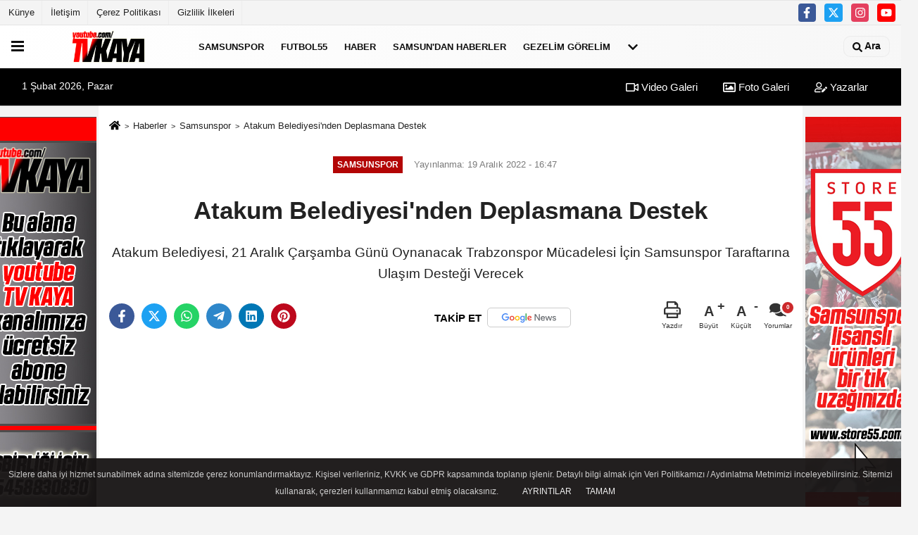

--- FILE ---
content_type: text/html; charset=UTF-8
request_url: https://www.tvkaya.com/atakum-belediyesi-nden-deplasmana-destek/4738/
body_size: 10556
content:
 <!DOCTYPE html> <html lang="tr-TR"><head> <meta name="format-detection" content="telephone=no"/> <meta id="meta-viewport" name="viewport" content="width=1200"> <meta charset="utf-8"> <title>Atakum Belediyesi’nden Deplasmana Destek - Samsunspor - TV KAYA</title> <meta name="title" content="Atakum Belediyesi&#39;nden Deplasmana Destek - Samsunspor - TV KAYA"> <meta name="description" content="Atakum Belediyesi, 21 Aralık Çarşamba Günü Oynanacak Trabzonspor Mücadelesi İçin Samsunspor Taraftarına Ulaşım Desteği Verecek"> <meta name="datePublished" content="2022-12-19T16:47:50+03:00"> <meta name="dateModified" content="2022-12-19T16:47:50+03:00"> <meta name="articleSection" content="news"> <link rel="canonical" href="https://www.tvkaya.com/atakum-belediyesi-nden-deplasmana-destek/4738/" /> <link rel="manifest" href="https://www.tvkaya.com/manifest.json"> <meta name="googlebot-news" content="noindex" /> <meta name="robots" content="index, follow" /> <meta name="googlebot" content="index, follow, max-snippet:-1, max-image-preview:large, max-video-preview:-1" /> <meta name="bingbot" content="index, follow, max-snippet:-1, max-image-preview:large, max-video-preview:-1" /> <meta name="robots" content="max-image-preview:large" /> <meta name="robots" content="max-snippet:160"> <link rel="amphtml" href="https://www.tvkaya.com/amp/haber/atakum-belediyesi-nden-deplasmana-destek/4738/"/> <link rel="image_src" type="image/jpeg" href="https://www.tvkaya.com/images/haberler/2022/12/atakum-belediyesi-nden-deplasmana-destek-4171_1.jpg"/> <meta http-equiv="content-language" content="tr"/> <meta name="content-language" content="tr"><meta name="apple-mobile-web-app-status-bar-style" content="#000000"><meta name="msapplication-navbutton-color" content="#000000"> <meta name="theme-color" content="#000000"/> <link rel="shortcut icon" type="image/x-icon" href="https://www.tvkaya.com/favicon.ico"> <link rel="apple-touch-icon" href="https://www.tvkaya.com/favicon.ico"> <meta property="og:site_name" content="https://www.tvkaya.com" /> <meta property="og:type" content="article" /> <meta property="og:title" content="Atakum Belediyesi&#39;nden Deplasmana Destek" /> <meta property="og:url" content="https://www.tvkaya.com/atakum-belediyesi-nden-deplasmana-destek/4738/" /> <meta property="og:description" content="Atakum Belediyesi, 21 Aralık Çarşamba Günü Oynanacak Trabzonspor Mücadelesi İçin Samsunspor Taraftarına Ulaşım Desteği Verecek"/> <meta property="og:image" content="https://www.tvkaya.com/images/haberler/2022/12/atakum-belediyesi-nden-deplasmana-destek-4171_1.jpg" /> <meta property="og:locale" content="tr_TR" /> <meta property="og:image:width" content="641" /> <meta property="og:image:height" content="380" /> <meta property="og:image:alt" content="Atakum Belediyesi&#39;nden Deplasmana Destek" /> <meta name="twitter:card" content="summary_large_image" /> <meta name="twitter:url" content="https://www.tvkaya.com/atakum-belediyesi-nden-deplasmana-destek/4738/" /> <meta name="twitter:title" content="Atakum Belediyesi&#39;nden Deplasmana Destek" /> <meta name="twitter:description" content="Atakum Belediyesi, 21 Aralık Çarşamba Günü Oynanacak Trabzonspor Mücadelesi İçin Samsunspor Taraftarına Ulaşım Desteği Verecek" /> <meta name="twitter:image:src" content="https://www.tvkaya.com/images/haberler/2022/12/atakum-belediyesi-nden-deplasmana-destek-4171_1.jpg" /> <meta name="twitter:domain" content="https://www.tvkaya.com" /> <link rel="alternate" type="application/rss+xml" title="Atakum Belediyesi&#39;nden Deplasmana Destek" href="https://www.tvkaya.com/rss_samsunspor_157.xml"/> <script type="text/javascript"> var facebookApp = ''; var facebookAppVersion = 'v10.0'; var twitter_username = ''; var reklamtime = "10000"; var domainname = "https://www.tvkaya.com"; var splashcookie = null; var splashtime = null;	var _TOKEN = "ef744cb53c2adf9f6cfd4106826723dd"; </script><link rel="preload" as="style" href="https://www.tvkaya.com/template/prime/assets/css/app.css?v=2024040522015220240405220232" /><link rel="stylesheet" type="text/css" media='all' href="https://www.tvkaya.com/template/prime/assets/css/app.css?v=2024040522015220240405220232"/> <link rel="preload" as="script" href="https://www.tvkaya.com/template/prime/assets/js/app.js?v=2024040522015220240405220232" /><script src="https://www.tvkaya.com/template/prime/assets/js/app.js?v=2024040522015220240405220232"></script> <script src="https://www.tvkaya.com/template/prime/assets/js/sticky.sidebar.js?v=2024040522015220240405220232"></script> <script src="https://www.tvkaya.com/template/prime/assets/js/libs/swiper/swiper.js?v=2024040522015220240405220232" defer></script> <script src="https://www.tvkaya.com/template/prime/assets/js/print.min.js?v=2024040522015220240405220232" defer></script> <script src="https://www.tvkaya.com/reg-sw.js?v=2024040522015220240405220232" defer></script> <script data-schema="organization" type="application/ld+json"> { "@context": "https://schema.org", "@type": "Organization", "name": "TV KAYA", "url": "https://www.tvkaya.com", "logo": { "@type": "ImageObject",	"url": "https://www.tvkaya.com/images/genel/Adsız-1.fw.png",	"width": 360, "height": 90}, "sameAs": [ "https://www.facebook.com/groups/tvkayasamsunspor", "https://www.youtube.com/tvkaya", "https://twitter.com/selcukkaya5555", "https://www.instagram.com/tvkayacom", "", "", "" ] } </script> <script type="application/ld+json"> { "@context": "https://schema.org", "@type": "BreadcrumbList",	"@id": "https://www.tvkaya.com/atakum-belediyesi-nden-deplasmana-destek/4738/#breadcrumb", "itemListElement": [{ "@type": "ListItem", "position": 1, "item": { "@id": "https://www.tvkaya.com", "name": "Ana Sayfa" } }, { "@type": "ListItem", "position": 2, "item": {"@id": "https://www.tvkaya.com/samsunspor/","name": "Samsunspor" } }, { "@type": "ListItem", "position": 3, "item": { "@id": "https://www.tvkaya.com/atakum-belediyesi-nden-deplasmana-destek/4738/", "name": "Atakum Belediyesi&#39;nden Deplasmana Destek" } }] } </script> <script type="application/ld+json">{ "@context": "https://schema.org", "@type": "NewsArticle",	"inLanguage":"tr-TR", "mainEntityOfPage": { "@type": "WebPage", "@id": "https://www.tvkaya.com/atakum-belediyesi-nden-deplasmana-destek/4738/" }, "headline": "Atakum Belediyesi&amp;#39;nden Deplasmana Destek", "name": "Atakum Belediyesi&#39;nden Deplasmana Destek", "articleBody": "Atakum Belediye Başkanı Av. Cemil Deveci, 21 Aralık Çarşamba günü oynanacak olan Trabzonspor mücadelesinde maça gitmek isteyen Samsunspor taraftarına iki otobüs, üç minibüs ile ulaşım desteği vereceklerini açıkladı. 
TARAFTARDAN TEŞEKKÜR
Taraftar gruplarının ulaşım planlamasıyla Trabzon&#39;a ulaşacak Samsunspor taraftarı, bu heyecanlı deplasman yolculuğunda otobüs ve minibüs desteği verdiği için Atakum Belediye Başkanı Av. Cemil Deveci&#39;ye sosyal medya üzerinden teşekkür mesajları gönderdi. 
", "articleSection": "Samsunspor",	"wordCount": 58,	"image": [{	"@type": "ImageObject",	"url": "https://www.tvkaya.com/images/haberler/2022/12/atakum-belediyesi-nden-deplasmana-destek-4171_1.jpg",	"height": 380,	"width": 641 }], "datePublished": "2022-12-19T16:47:50+03:00", "dateModified": "2022-12-19T16:47:50+03:00", "genre": "news",	"isFamilyFriendly":"True",	"publishingPrinciples":"https://www.tvkaya.com/gizlilik-ilkesi.html",	"thumbnailUrl": "https://www.tvkaya.com/images/haberler/2022/12/atakum-belediyesi-nden-deplasmana-destek-4171_1.jpg", "typicalAgeRange": "7-", "keywords": "",	"author": { "@type": "Person", "name": "TV Kaya",	"url": "https://www.tvkaya.com/editor/tv-kaya" }, "publisher": { "@type": "Organization", "name": "TV KAYA", "logo": { "@type": "ImageObject", "url": "https://www.tvkaya.com/images/genel/Adsız-1.fw.png", "width": 360, "height": 90 } }, "description": "Atakum Belediyesi, 21 Aralık Çarşamba Günü Oynanacak Trabzonspor Mücadelesi İçin Samsunspor Taraftarına Ulaşım Desteği Verecek"
} </script><!-- Google tag (gtag.js) --><script async src="https://www.googletagmanager.com/gtag/js?id=G-WTCBL6PZ1C"></script><script> window.dataLayer = window.dataLayer || []; function gtag(){dataLayer.push(arguments);} gtag('js', new Date()); gtag('config', 'G-WTCBL6PZ1C');</script><!-- Google tag (gtag.js) --><script async src="https://www.googletagmanager.com/gtag/js?id=G-WTCBL6PZ1C"></script><script> window.dataLayer = window.dataLayer || []; function gtag(){dataLayer.push(arguments);} gtag('js', new Date()); gtag('config', 'G-WTCBL6PZ1C');</script></head><body class=""> <div class="container position-relative"><div class="sabit-reklam fixed-reklam"><div class=" text-center" ><div class=" mb15"><a href="https://www.youtube.com/@TVKAYA" rel="nofollow" target="_blank"><img data-src="https://www.tvkaya.com/images/reklam/tvkayadikbanner_3.jpg" alt="Reklam" class="img-fluid lazy" /></a></div></div></div><div class="sabit-reklam sag-sabit fixed-reklam"><div class=" text-center" ><div class=" mb15"><a href="https://www.store55.com.tr/" rel="nofollow" target="_blank"><img data-src="https://www.tvkaya.com/images/reklam/store55-reklam_3.jpg" alt="Reklam" class="img-fluid lazy" /></a></div></div></div></div> <header> <div class="d-md-block d-none header-border"><div class="row"><div class="col-md-6"><ul class="nav text-12 float-left"> <li><a class="nav-link-top" href="https://www.tvkaya.com/kunye.html" title="Künye" >Künye</a></li><li><a class="nav-link-top" href="https://www.tvkaya.com/iletisim.html" title="İletişim" >İletişim</a></li><li><a class="nav-link-top" href="https://www.tvkaya.com/cerez-politikasi.html" title="Çerez Politikası" >Çerez Politikası</a></li><li><a class="nav-link-top" href="https://www.tvkaya.com/gizlilik-ilkeleri.html" title="Gizlilik İlkeleri" >Gizlilik İlkeleri</a></li> </ul></div><div class="col-md-6"><div class="my-1 float-right"> <a href="https://www.facebook.com/groups/tvkayasamsunspor" title="https://www.facebook.com/groups/tvkayasamsunspor" target="_blank" rel="noopener" class="bg-facebook btn btn-icon-top rounded mr-2"><svg width="16" height="16" class="svg-wh"> <use xlink:href="https://www.tvkaya.com/template/prime/assets/img/spritesvg.svg#facebook-f" /> </svg> </a> <a href="https://twitter.com/selcukkaya5555" title="https://twitter.com/selcukkaya5555" target="_blank" rel="noopener" class="bg-twitter btn btn-icon-top rounded mr-2"><svg width="16" height="16" class="svg-wh"> <use xlink:href="https://www.tvkaya.com/template/prime/assets/img/spritesvg.svg#twitterx" /> </svg> </a> <a href="https://www.instagram.com/tvkayacom" title="https://www.instagram.com/tvkayacom" target="_blank" rel="noopener" class="bg-instagram btn btn-icon-top rounded mr-2"><svg width="16" height="16" class="svg-wh"> <use xlink:href="https://www.tvkaya.com/template/prime/assets/img/spritesvg.svg#instagram" /> </svg> </a> <a href="https://www.youtube.com/tvkaya" title="https://www.youtube.com/tvkaya" target="_blank" rel="noopener" class="bg-youtube btn btn-icon-top rounded mr-2"><svg width="16" height="16" class="svg-wh"> <use xlink:href="https://www.tvkaya.com/template/prime/assets/img/spritesvg.svg#youtube" /> </svg> </a> </div></div> </div></div> <div class="header-border"></div> <nav class="d-print-none navbar navbar-expand-lg bg-white align-items-center header box-shadow-menu"> <div class="menu" data-toggle="modal" data-target="#menu-aside" data-toggle-class="modal-open-aside"> <span class="menu-item"></span> <span class="menu-item"></span> <span class="menu-item"></span> </div> <a class="navbar-brand logo align-items-center" href="https://www.tvkaya.com" title="TV KAYA"><picture> <source data-srcset="https://www.tvkaya.com/images/genel/Adsız-1.fw.png?v=2024040522015220240405220232" type="image/webp" class="img-fluid logoh"> <source data-srcset="https://www.tvkaya.com/images/genel/Adsız-1.fw.png?v=2024040522015220240405220232" type="image/jpeg" class="img-fluid logoh"> <img src="https://www.tvkaya.com/images/genel/Adsız-1.fw.png?v=2024040522015220240405220232" alt="Anasayfa" class="img-fluid logoh" width="100%" height="100%"></picture></a> <ul class="navbar-nav mr-auto font-weight-bolder nav-active-border bottom b-primary d-none d-md-flex"> <li class="nav-item text-uppercase"><a class="nav-link text-uppercase" href="https://www.tvkaya.com/samsunspor/" title="Samsunspor" >Samsunspor</a></li><li class="nav-item text-uppercase"><a class="nav-link text-uppercase" href="https://www.tvkaya.com/futbol55/" title="Futbol55" >Futbol55</a></li><li class="nav-item text-uppercase"><a class="nav-link text-uppercase" href="https://www.tvkaya.com/guncel-haberler/" title="Haber" >Haber</a></li><li class="nav-item text-uppercase"><a class="nav-link text-uppercase" href="https://www.tvkaya.com/samsundan-haberler/" title="Samsun'dan Haberler" >Samsun'dan Haberler</a></li><li class="nav-item text-uppercase"><a class="nav-link text-uppercase" href="https://www.tvkaya.com/gezelim-gorelim/" title="Gezelim Görelim" >Gezelim Görelim</a></li> <li class="nav-item dropdown dropdown-hover"> <a title="tümü" href="#" class="nav-link text-uppercase"><svg width="16" height="16" class="svg-bl text-16"><use xlink:href="https://www.tvkaya.com/template/prime/assets/img/sprite.svg#chevron-down"></use></svg></a> <div class="dropdown-menu px-2 py-2"> <a class="d-block p-1 text-nowrap nav-link" href="https://www.tvkaya.com/annelik-maceram/" title="Annelik Maceram">Annelik Maceram</a> <a class="d-block p-1 text-nowrap nav-link" href="https://www.tvkaya.com/basketbol/" title="Basketbol">Basketbol</a> <a class="d-block p-1 text-nowrap nav-link" href="https://www.tvkaya.com/genel/" title="GENEL">GENEL</a> <a class="d-block p-1 text-nowrap nav-link" href="https://www.tvkaya.com/kose-yazarlari/" title="Köşe Yazarları">Köşe Yazarları</a> <a class="d-block p-1 text-nowrap nav-link" href="https://www.tvkaya.com/spor/" title="Spor">Spor</a> </div> </li> </ul> <ul class="navbar-nav ml-auto align-items-center font-weight-bolder"> <li class="nav-item"><a href="javascript:;" data-toggle="modal" data-target="#search-box" class="search-button nav-link py-1" title="Arama"><svg class="svg-w" width="14" height="18"> <use xlink:href="https://www.tvkaya.com/template/prime/assets/img/spritesvg.svg#search" /> </svg> <span> Ara</span></a></li> </ul> </nav> </header><div class="container-fluid d-md-block sondakika-bg d-print-none"> <div class="row py-s px-3"> <div class="col-md-5"> <span id="bugun">Bugün <script> function tarihsaat() { var b = new Date, g = b.getSeconds(), d = b.getMinutes(), a = b.getHours(), c = b.getDay(), h = b.getDate(), k = b.getMonth(), b = b.getFullYear(); 10 > a && (a = "0" + a); 10 > g && (g = "0" + g); 10 > d && (d = "0" + d); document.getElementById("bugun").innerHTML = h + " " + "Ocak Şubat Mart Nisan Mayıs Haziran Temmuz Ağustos Eylül Ekim Kasım Aralık".split(" ")[k] + " " + b + ", " + "Pazar Pazartesi Salı Çarşamba Perşembe Cuma Cumartesi".split(" ")[c] + " "; setTimeout("tarihsaat()", 1E3) } function CC_noErrors() { return !0 } window.onerror = CC_noErrors; function bookmarksite(b, g) { document.all ? window.external.AddFavorite(g, b) : window.sidebar && window.sidebar.addPanel(b, g, "") } tarihsaat();</script></span> </div> <div class="col-md-7 d-none d-md-block"> <div class="text-right text-16"><a href="https://www.tvkaya.com/video-galeri/" class="px-3" title="Video Galeri" ><svg class="svg-whss" width="18" height="18"> <use xlink:href="https://www.tvkaya.com/template/prime/assets/img/sprite.svg#video" /> </svg> Video Galeri</a> <a href="https://www.tvkaya.com/foto-galeri/" class="px-3" title="Foto Galeri" ><svg class="svg-whss" width="18" height="18"> <use xlink:href="https://www.tvkaya.com/template/prime/assets/img/sprite.svg#image" /> </svg> Foto Galeri</a> <a href="https://www.tvkaya.com/kose-yazarlari/" class="px-3" title="Köşe Yazarları" ><svg class="svg-whss" width="18" height="18"> <use xlink:href="https://www.tvkaya.com/template/prime/assets/img/sprite.svg#user-edit" /> </svg> Yazarlar</a> </div> </div> </div></div> <div class="fixed-share bg-white box-shadow is-hidden align-items-center d-flex post-tools px-3"> <span class="bg-facebook post-share share-link" onClick="ShareOnFacebook('https://www.tvkaya.com/atakum-belediyesi-nden-deplasmana-destek/4738/');return false;" title="facebook"><svg width="18" height="18" class="svg-wh"><use xlink:href="https://www.tvkaya.com/template/prime/assets/img/sprite.svg?v=1#facebook-f"></use></svg> </span> <span class="bg-twitter post-share share-link" onClick="ShareOnTwitter('https://www.tvkaya.com/atakum-belediyesi-nden-deplasmana-destek/4738/', 'tr', '', 'Atakum Belediyesi’nden Deplasmana Destek')" title="twitter"><svg width="18" height="18" class="svg-wh"><use xlink:href="https://www.tvkaya.com/template/prime/assets/img/sprite.svg?v=1#twitterx"></use></svg></span> <a rel="noopener" class="bg-whatsapp post-share share-link" href="https://api.whatsapp.com/send?text=Atakum Belediyesi’nden Deplasmana Destek https://www.tvkaya.com/atakum-belediyesi-nden-deplasmana-destek/4738/" title="whatsapp"><svg width="18" height="18" class="svg-wh"><use xlink:href="https://www.tvkaya.com/template/prime/assets/img/sprite.svg?v=1#whatsapp"></use></svg></a> <a target="_blank" rel="noopener" class="bg-telegram post-share share-link" href="https://t.me/share/url?url=https://www.tvkaya.com/atakum-belediyesi-nden-deplasmana-destek/4738/&text=Atakum Belediyesi’nden Deplasmana Destek" title="telegram"><svg width="18" height="18" class="svg-wh"><use xlink:href="https://www.tvkaya.com/template/prime/assets/img/sprite.svg?v=1#telegram"></use></svg></a> <a target="_blank" rel="noopener" class="bg-linkedin post-share share-link" href="https://www.linkedin.com/shareArticle?url=https://www.tvkaya.com/atakum-belediyesi-nden-deplasmana-destek/4738/" title="linkedin"><svg width="18" height="18" class="svg-wh"><use xlink:href="https://www.tvkaya.com/template/prime/assets/img/sprite.svg?v=1#linkedin"></use></svg></a> <a target="_blank" rel="noopener" class="bg-pinterest post-share share-link" href="https://pinterest.com/pin/create/button/?url=https://www.tvkaya.com/atakum-belediyesi-nden-deplasmana-destek/4738/&media=https://www.tvkaya.com/images/haberler/2022/12/atakum-belediyesi-nden-deplasmana-destek-4171_1.jpg&description=Atakum Belediyesi’nden Deplasmana Destek" title="pinterest"><svg width="18" height="18" class="svg-wh"><use xlink:href="https://www.tvkaya.com/template/prime/assets/img/sprite.svg?v=1#pinterest"></use></svg></a> <div class="ml-auto d-flex align-items-center"> <a href="javascript:;" class="font-buyut text-muted text-center font-button plus mr-2"> <span>A</span> <div class="text-10 font-weight-normal">Büyüt</div> </a> <a href="javascript:;" class="font-kucult text-muted text-center font-button mr-2"> <span>A</span> <div class="text-10 font-weight-normal">Küçült</div> </a> <a href="javascript:;" class="text-muted text-center position-relative scroll-go" data-scroll="yorumlar-4738" data-count="0"> <svg class="svg-gr" width="24" height="24"><use xlink:href="https://www.tvkaya.com/template/prime/assets/img/sprite.svg?v=1#comments" /></svg> <div class="text-10">Yorumlar</div> </a> </div> </div> <div class="print-body" id="print-4738"> <div class="container py-1 bg-white"> <nav aria-label="breadcrumb"> <ol class="breadcrumb justify-content-left"> <li class="breadcrumb-item"><a href="https://www.tvkaya.com" title="Ana Sayfa"><svg class="svg-br-2" width="16" height="16"><use xlink:href="https://www.tvkaya.com/template/prime/assets/img/sprite.svg?v=1#home" /></svg></a></li> <li class="breadcrumb-item"><a href="https://www.tvkaya.com/arsiv/" title="Arşiv">Haberler</a></li> <li class="breadcrumb-item"><a href="https://www.tvkaya.com/samsunspor/" title="Samsunspor">Samsunspor</a></li> <li class="breadcrumb-item active d-md-block d-none" aria-current="page"><a href="https://www.tvkaya.com/atakum-belediyesi-nden-deplasmana-destek/4738/" title="Atakum Belediyesi&#39;nden Deplasmana Destek">Atakum Belediyesi&#39;nden Deplasmana Destek</a></li> </ol> </nav> <div id="haberler"> <div class="haber-kapsa print-body" id="print-4738"> <div class="news-start"> <article id="haber-4738"> <div class="text-md-center" > <div class="text-muted text-sm py-2 d-md-flex align-items-center justify-content-center"> <div class="badge badge-lg text-uppercase bg-primary mr-3 my-2 " style="background: !important;"> Samsunspor </div> <div class="d-md-block text-12 text-fade"><svg class="svg-gr-2 d-none" width="14" height="14"><use xlink:href="https://www.tvkaya.com/template/prime/assets/img/sprite.svg?v=1#clock"></use></svg> Yayınlanma: 19 Aralık 2022 - 16:47 </div> <div class="text-12 ml-md-3 text-fade"> </div> </div> <h1 class="text-36 post-title my-2 py-2 font-weight-bold"> Atakum Belediyesi&#39;nden Deplasmana Destek </h1> <h2 class="text-2222 mb-0 my-2 py-2 font-weight-normal">Atakum Belediyesi, 21 Aralık Çarşamba Günü Oynanacak Trabzonspor Mücadelesi İçin Samsunspor Taraftarına Ulaşım Desteği Verecek</h2> <div class="text-muted text-sm py-2 d-md-none align-items-center d-flex text-nowrap"> <div class="badge badge-lg text-uppercase bg-primary mr-3"> Samsunspor </div> <div class="text-12"> 19 Aralık 2022 - 16:47 </div> <div class="ml-3 d-none d-md-block text-12"> </div> </div> <div class="fix-socials_btm d-flex d-md-none"> <div class="post-tools"> <a rel="noopener" class="post-share share-link" href="https://www.tvkaya.com" title="Ana Sayfa"><svg width="18" height="18" class="svg-wh"><use xlink:href="https://www.tvkaya.com/template/prime/assets/img/sprite.svg?v=1#home"></use></svg></a> <span class="bg-facebook post-share share-link" onClick="ShareOnFacebook('https://www.tvkaya.com/atakum-belediyesi-nden-deplasmana-destek/4738/');return false;" title="facebook"><svg width="18" height="18" class="svg-wh"><use xlink:href="https://www.tvkaya.com/template/prime/assets/img/sprite.svg?v=1#facebook-f"></use></svg> </span> <span class="bg-twitter post-share share-link" onClick="ShareOnTwitter('https://www.tvkaya.com/atakum-belediyesi-nden-deplasmana-destek/4738/', 'tr', '', 'Atakum Belediyesi’nden Deplasmana Destek')" title="twitter"><svg width="18" height="18" class="svg-wh"><use xlink:href="https://www.tvkaya.com/template/prime/assets/img/sprite.svg?v=1#twitterx"></use></svg> </span> <a target="_blank" rel="noopener" class="bg-whatsapp post-share share-link" href="https://api.whatsapp.com/send?text=Atakum Belediyesi’nden Deplasmana Destek https://www.tvkaya.com/atakum-belediyesi-nden-deplasmana-destek/4738/" title="whatsapp"><svg width="18" height="18" class="svg-wh"><use xlink:href="https://www.tvkaya.com/template/prime/assets/img/sprite.svg?v=1#whatsapp"></use></svg></a> <a target="_blank" rel="noopener" class="bg-telegram post-share share-link" href="https://t.me/share/url?url=https://www.tvkaya.com/atakum-belediyesi-nden-deplasmana-destek/4738/&text=Atakum Belediyesi’nden Deplasmana Destek" title="telegram"><svg width="18" height="18" class="svg-wh"><use xlink:href="https://www.tvkaya.com/template/prime/assets/img/sprite.svg?v=1#telegram"></use></svg></a> <a target="_blank" rel="noopener" class="bg-linkedin post-share share-link" href="https://www.linkedin.com/shareArticle?url=https://www.tvkaya.com/atakum-belediyesi-nden-deplasmana-destek/4738/" title="linkedin"><svg width="18" height="18" class="svg-wh"><use xlink:href="https://www.tvkaya.com/template/prime/assets/img/sprite.svg?v=1#linkedin"></use></svg></a> <a target="_blank" rel="noopener" class="bg-pinterest post-share share-link" href="https://pinterest.com/pin/create/button/?url=https://www.tvkaya.com/atakum-belediyesi-nden-deplasmana-destek/4738/&media=https://www.tvkaya.com/images/haberler/2022/12/atakum-belediyesi-nden-deplasmana-destek-4171_1.jpg&description=Atakum Belediyesi’nden Deplasmana Destek" title="pinterest"><svg width="18" height="18" class="svg-wh"><use xlink:href="https://www.tvkaya.com/template/prime/assets/img/sprite.svg?v=1#pinterest"></use></svg></a> <div class="ml-5 ml-auto d-flex align-items-center"> <a href="javascript:;" class="text-muted text-center position-relative scroll-go d-md-inline-block " data-scroll="yorumlar-4738" data-count="0"> <svg class="svg-gr" width="24" height="24"><use xlink:href="https://www.tvkaya.com/template/prime/assets/img/sprite.svg?v=1#comments" /></svg> <div class="text-10">Yorumlar</div> </a> </div> </div></div> <div class="post-tools my-3 d-flex d-print-none flex-scroll flex-wrap"> <span class="bg-facebook post-share share-link" onClick="ShareOnFacebook('https://www.tvkaya.com/atakum-belediyesi-nden-deplasmana-destek/4738/');return false;" title="facebook"><svg width="18" height="18" class="svg-wh"><use xlink:href="https://www.tvkaya.com/template/prime/assets/img/sprite.svg?v=1#facebook-f"></use></svg> </span> <span class="bg-twitter post-share share-link" onClick="ShareOnTwitter('https://www.tvkaya.com/atakum-belediyesi-nden-deplasmana-destek/4738/', 'tr', '', 'Atakum Belediyesi’nden Deplasmana Destek')" title="twitter"><svg width="18" height="18" class="svg-wh"><use xlink:href="https://www.tvkaya.com/template/prime/assets/img/sprite.svg?v=1#twitterx"></use></svg> </span> <a target="_blank" rel="noopener" class="bg-whatsapp post-share share-link" href="https://api.whatsapp.com/send?text=Atakum Belediyesi’nden Deplasmana Destek https://www.tvkaya.com/atakum-belediyesi-nden-deplasmana-destek/4738/" title="whatsapp"><svg width="18" height="18" class="svg-wh"><use xlink:href="https://www.tvkaya.com/template/prime/assets/img/sprite.svg?v=1#whatsapp"></use></svg></a> <a target="_blank" rel="noopener" class="bg-telegram post-share share-link" href="https://t.me/share/url?url=https://www.tvkaya.com/atakum-belediyesi-nden-deplasmana-destek/4738/&text=Atakum Belediyesi’nden Deplasmana Destek" title="telegram"><svg width="18" height="18" class="svg-wh"><use xlink:href="https://www.tvkaya.com/template/prime/assets/img/sprite.svg?v=1#telegram"></use></svg></a> <a target="_blank" rel="noopener" class="bg-linkedin post-share share-link" href="https://www.linkedin.com/shareArticle?url=https://www.tvkaya.com/atakum-belediyesi-nden-deplasmana-destek/4738/" title="linkedin"><svg width="18" height="18" class="svg-wh"><use xlink:href="https://www.tvkaya.com/template/prime/assets/img/sprite.svg?v=1#linkedin"></use></svg></a> <a target="_blank" rel="noopener" class="bg-pinterest post-share share-link" href="https://pinterest.com/pin/create/button/?url=https://www.tvkaya.com/atakum-belediyesi-nden-deplasmana-destek/4738/&media=https://www.tvkaya.com/images/haberler/2022/12/atakum-belediyesi-nden-deplasmana-destek-4171_1.jpg&description=Atakum Belediyesi’nden Deplasmana Destek" title="pinterest"><svg width="18" height="18" class="svg-wh"><use xlink:href="https://www.tvkaya.com/template/prime/assets/img/sprite.svg?v=1#pinterest"></use></svg></a> <a rel="noopener" href="https://news.google.com/publications/CAAqBwgKMJWgxAswuLvbAw?hl=tr&gl=TR&ceid=TR%3Atr" target="_blank" class="float-right googlenewsm-btn" title="TAKİP ET"><span>TAKİP ET</span><img src="https://www.tvkaya.com/images/template/google-news.svg" alt="TAKİP ET" width="110" height="28"></a> <div class="ml-5 ml-auto d-flex align-items-center"> <a href="javascript:;" class="text-muted text-center mr-4 printer d-none d-md-inline-block" name="print4738" id="4738" title="Yazdır"> <svg class="svg-gr" width="24" height="24"><use xlink:href="https://www.tvkaya.com/template/prime/assets/img/sprite.svg?v=1#print" /></svg> <div class="text-10">Yazdır</div> </a> <a href="javascript:;" class="font-buyut text-muted text-center font-button plus mr-2"> <span>A</span> <div class="text-10 font-weight-normal">Büyüt</div> </a> <a href="javascript:;" class="font-kucult text-muted text-center font-button mr-2"> <span>A</span> <div class="text-10 font-weight-normal">Küçült</div> </a> <a href="javascript:;" class="text-muted text-center position-relative scroll-go d-none d-md-inline-block " data-scroll="yorumlar-4738" data-count="0"> <svg class="svg-gr" width="24" height="24"><use xlink:href="https://www.tvkaya.com/template/prime/assets/img/sprite.svg?v=1#comments" /></svg> <div class="text-10">Yorumlar</div> </a> </div> </div> </div> <div class="border-bottom my-3"></div> <div class="row"> <div class="col-md-8"> <div class="lazy mb-4 responsive-image"> <a target="_blank" data-fancybox="image" href="https://www.tvkaya.com/images/haberler/2022/12/atakum-belediyesi-nden-deplasmana-destek-4171.jpg" title="Atakum Belediyesi’nden Deplasmana Destek"><picture> <source data-srcset="https://www.tvkaya.com/images/haberler/2022/12/atakum-belediyesi-nden-deplasmana-destek-4171.webp" type="image/webp"> <source data-srcset="https://www.tvkaya.com/images/haberler/2022/12/atakum-belediyesi-nden-deplasmana-destek-4171.jpg" type="image/jpeg"> <img src="https://www.tvkaya.com/template/prime/assets/img/641x380.jpg?v=2024040522015220240405220232" data-src="https://www.tvkaya.com/images/haberler/2022/12/atakum-belediyesi-nden-deplasmana-destek-4171.jpg" alt="Atakum Belediyesi’nden Deplasmana Destek" class="img-fluid lazy" width="100%" height="100%"></picture></a> </div> <div class="post-body my-3"> <div class="detay" property="articleBody"> <p dir="ltr">Atakum Belediye Başkanı Av. Cemil Deveci, 21 Aralık Çarşamba günü oynanacak olan Trabzonspor mücadelesinde maça gitmek isteyen Samsunspor taraftarına iki otobüs, üç minibüs ile ulaşım desteği vereceklerini açıkladı. </p><p dir="ltr"><strong><em>TARAFTARDAN TEŞEKKÜR</em></strong></p><p dir="ltr">Taraftar gruplarının ulaşım planlamasıyla Trabzon’a ulaşacak Samsunspor taraftarı, bu heyecanlı deplasman yolculuğunda otobüs ve minibüs desteği verdiği için Atakum Belediye Başkanı Av. Cemil Deveci’ye sosyal medya üzerinden teşekkür mesajları gönderdi. </p><p dir="ltr"><img src="https://www.tvkaya.com/images/files/2022/12/63a06bffee3b1.jpg" style="width: 630px; height: 420px;" /><img src="https://www.tvkaya.com/images/files/2022/12/63a06bd56abf2.jpg" style="width: 630px; height: 630px;" /></p> </div> </div> <div class="clearfixy"></div><div class="emojiler py-3" data-id="4738"></div><script> $(document).ready(function () {
$('.emojiler[data-id="'+4738+'"]').load('https://www.tvkaya.com/template/prime/include/emoji.php?postid=4738&type=1');
});</script> <div class="my-3 py-1 d-print-none commenttab" id="yorumlar-4738"> <div class="b-t"> <div class="nav-active-border b-primary top"> <ul class="nav font-weight-bold align-items-center" id="myTab" role="tablist"> <li class="nav-item" role="tab" aria-selected="false"> <a class="nav-link py-3 active" id="comments-tab-4738" data-toggle="tab" href="#comments-4738"><span class="d-md-block text-16">YORUMLAR</span></a> </li> </ul> </div> </div> <div class="tab-content"> <div class="tab-pane show active" id="comments-4738"> <div class="my-3"> <div class="commentResult"></div> <form class="contact_form commentstyle" action="" onsubmit="return tumeva.commentSubmit(this)" name="yorum"> <div class="reply my-2" id="kim" style="display:none;"><strong> <span></span> </strong> adlı kullanıcıya cevap <a href="#" class="notlikeid reply-comment-cancel">x</a> </div> <div class="form-group"> <textarea onkeyup="textCounterJS(this.form.Yorum,this.form.remLensoz,1000);" id="yorum" type="text" minlength="10" name="Yorum" required="required" class="form-control pb-4" placeholder="Kanunlara aykırı, konuyla ilgisi olmayan, küfür içeren yorumlar onaylanmamaktadır.IP adresiniz kaydedilmektedir."></textarea> <label for="remLensoz"> <input autocomplete="off" class="commentbgr text-12 border-0 py-2 px-1" readonly id="remLensoz" name="remLensoz" type="text" maxlength="3" value="2000 karakter"/> </label> <script type="text/javascript"> function textCounterJS(field, cntfield, maxlimit) { if (field.value.length > maxlimit) field.value = field.value.substring(0, maxlimit); else cntfield.value = (maxlimit - field.value.length).toString().concat(' karakter'); } </script> </div> <div class="row"> <div class="col-md-6"> <div class="form-group"> <input autocomplete="off" type="text" maxlength="75" name="AdSoyad" class="form-control" id="adsoyad" required placeholder="Ad / Soyad"> </div> </div> </div> <input type="hidden" name="Baglanti" value="0" class="YorumId"/> <input type="hidden" name="Durum" value="YorumGonder"/> <input type="hidden" name="VeriId" value="4738"/> <input type="hidden" name="Tip" value="1"/> <input type="hidden" name="show" value="20260201"/> <input type="hidden" name="token" value="ef744cb53c2adf9f6cfd4106826723dd"> <button id="send" type="submit" class="text-14 btn btn-sm btn-primary px-4 font-weight-bold"> Gönder</button> </form> </div> <!-- yorumlar --> </div> </div></div> <div class="heading d-print-none py-3">İlginizi Çekebilir</div><div class="row row-sm list-grouped d-print-none"> <div class="col-md-6"> <div class="list-item block"> <a href="https://www.tvkaya.com/samsunspor-dan-o-isimlere-yalanlama/5430/" title="Samsunspor'dan O İsimlere Yalanlama"><picture> <source data-srcset="https://www.tvkaya.com/images/haberler/2026/01/samsunspor-dan-o-isimlere-yalanlama-3059-t.webp" type="image/webp" class="img-fluid"> <source data-srcset="https://www.tvkaya.com/images/haberler/2026/01/samsunspor-dan-o-isimlere-yalanlama-3059-t.jpg" type="image/jpeg" class="img-fluid"> <img src="https://www.tvkaya.com/template/prime/assets/img/313x170.jpg?v=2024040522015220240405220232" data-src="https://www.tvkaya.com/images/haberler/2026/01/samsunspor-dan-o-isimlere-yalanlama-3059-t.jpg" alt="Samsunspor'dan O İsimlere Yalanlama" class="img-fluid lazy maxh3" width="384" height="208"></picture></a> <div class="list-content"> <div class="list-body h-2x"><a href="https://www.tvkaya.com/samsunspor-dan-o-isimlere-yalanlama/5430/" title="Samsunspor'dan O İsimlere Yalanlama" class="list-title mt-1">Samsunspor'dan O İsimlere Yalanlama</a> </div> </div> </div> </div> <div class="col-md-6"> <div class="list-item block"> <a href="https://www.tvkaya.com/samsunspor-da-transfer-sil-bastan/5429/" title="Samsunspor'da Transfer Sil Baştan"><picture> <source data-srcset="https://www.tvkaya.com/images/haberler/2026/01/samsunspor-da-transfer-sil-bastan-3020-t.webp" type="image/webp" class="img-fluid"> <source data-srcset="https://www.tvkaya.com/images/haberler/2026/01/samsunspor-da-transfer-sil-bastan-3020-t.jpg" type="image/jpeg" class="img-fluid"> <img src="https://www.tvkaya.com/template/prime/assets/img/313x170.jpg?v=2024040522015220240405220232" data-src="https://www.tvkaya.com/images/haberler/2026/01/samsunspor-da-transfer-sil-bastan-3020-t.jpg" alt="Samsunspor'da Transfer Sil Baştan" class="img-fluid lazy maxh3" width="384" height="208"></picture></a> <div class="list-content"> <div class="list-body h-2x"><a href="https://www.tvkaya.com/samsunspor-da-transfer-sil-bastan/5429/" title="Samsunspor'da Transfer Sil Baştan" class="list-title mt-1">Samsunspor'da Transfer Sil Baştan</a> </div> </div> </div> </div> <div class="col-md-6"> <div class="list-item block"> <a href="https://www.tvkaya.com/samsunspor-da-bir-sakatlik-soku-daha/5428/" title="Samsunspor'da Bir Sakatlık Şoku Daha"><picture> <source data-srcset="https://www.tvkaya.com/images/haberler/2026/01/samsunspor-da-bir-sakatlik-soku-daha-3955-t.webp" type="image/webp" class="img-fluid"> <source data-srcset="https://www.tvkaya.com/images/haberler/2026/01/samsunspor-da-bir-sakatlik-soku-daha-3955-t.jpg" type="image/jpeg" class="img-fluid"> <img src="https://www.tvkaya.com/template/prime/assets/img/313x170.jpg?v=2024040522015220240405220232" data-src="https://www.tvkaya.com/images/haberler/2026/01/samsunspor-da-bir-sakatlik-soku-daha-3955-t.jpg" alt="Samsunspor'da Bir Sakatlık Şoku Daha" class="img-fluid lazy maxh3" width="384" height="208"></picture></a> <div class="list-content"> <div class="list-body h-2x"><a href="https://www.tvkaya.com/samsunspor-da-bir-sakatlik-soku-daha/5428/" title="Samsunspor'da Bir Sakatlık Şoku Daha" class="list-title mt-1">Samsunspor'da Bir Sakatlık Şoku Daha</a> </div> </div> </div> </div> <div class="col-md-6"> <div class="list-item block"> <a href="https://www.tvkaya.com/samsunspor-baskani-yuksel-yildirim-dan-onemli-mesajlar/5427/" title="Samsunspor Başkanı Yüksel Yıldırım'dan Önemli Mesajlar"><picture> <source data-srcset="https://www.tvkaya.com/images/haberler/2026/01/samsunspor-baskani-yuksel-yildirim-dan-onemli-mesajlar-8529-t.webp" type="image/webp" class="img-fluid"> <source data-srcset="https://www.tvkaya.com/images/haberler/2026/01/samsunspor-baskani-yuksel-yildirim-dan-onemli-mesajlar-8529-t.jpg" type="image/jpeg" class="img-fluid"> <img src="https://www.tvkaya.com/template/prime/assets/img/313x170.jpg?v=2024040522015220240405220232" data-src="https://www.tvkaya.com/images/haberler/2026/01/samsunspor-baskani-yuksel-yildirim-dan-onemli-mesajlar-8529-t.jpg" alt="Samsunspor Başkanı Yüksel Yıldırım'dan Önemli Mesajlar" class="img-fluid lazy maxh3" width="384" height="208"></picture></a> <div class="list-content"> <div class="list-body h-2x"><a href="https://www.tvkaya.com/samsunspor-baskani-yuksel-yildirim-dan-onemli-mesajlar/5427/" title="Samsunspor Başkanı Yüksel Yıldırım'dan Önemli Mesajlar" class="list-title mt-1">Samsunspor Başkanı Yüksel Yıldırım'dan Önemli Mesajlar</a> </div> </div> </div> </div> </div></div> <div class="col-md-4 d-print-none sidebar4738"><div class="heading my-2">Son Haberler</div> <div class="list-grid"> <a href="https://www.tvkaya.com/samsunspor-dan-o-isimlere-yalanlama/5430/" title="Samsunspor'dan O İsimlere Yalanlama" class="list-item mb-0 py-2"> <picture> <source data-srcset="https://www.tvkaya.com/images/haberler/2026/01/samsunspor-dan-o-isimlere-yalanlama-3059-t.webp" type="image/webp"> <source data-srcset="https://www.tvkaya.com/images/haberler/2026/01/samsunspor-dan-o-isimlere-yalanlama-3059-t.jpg" type="image/jpeg"> <img src="https://www.tvkaya.com/template/prime/assets/img/92x50-l.jpg?v=2024040522015220240405220232" data-src="https://www.tvkaya.com/images/haberler/2026/01/samsunspor-dan-o-isimlere-yalanlama-3059-t.jpg" alt="Samsunspor'dan O İsimlere Yalanlama" class="img-fluid lazy w-92 mh-50px" width="92" height="50"></picture> <div class="list-content py-0 ml-2"> <div class="list-body h-2x"> <div class="list-title h-2x text-topnews text-15 lineblockh"> Samsunspor'dan O İsimlere Yalanlama </div> </div> </div> </a> <a href="https://www.tvkaya.com/samsunspor-da-transfer-sil-bastan/5429/" title="Samsunspor'da Transfer Sil Baştan" class="list-item mb-0 py-2"> <picture> <source data-srcset="https://www.tvkaya.com/images/haberler/2026/01/samsunspor-da-transfer-sil-bastan-3020-t.webp" type="image/webp"> <source data-srcset="https://www.tvkaya.com/images/haberler/2026/01/samsunspor-da-transfer-sil-bastan-3020-t.jpg" type="image/jpeg"> <img src="https://www.tvkaya.com/template/prime/assets/img/92x50-l.jpg?v=2024040522015220240405220232" data-src="https://www.tvkaya.com/images/haberler/2026/01/samsunspor-da-transfer-sil-bastan-3020-t.jpg" alt="Samsunspor'da Transfer Sil Baştan" class="img-fluid lazy w-92 mh-50px" width="92" height="50"></picture> <div class="list-content py-0 ml-2"> <div class="list-body h-2x"> <div class="list-title h-2x text-topnews text-15 lineblockh"> Samsunspor'da Transfer Sil Baştan </div> </div> </div> </a> <a href="https://www.tvkaya.com/samsunspor-da-bir-sakatlik-soku-daha/5428/" title="Samsunspor'da Bir Sakatlık Şoku Daha" class="list-item mb-0 py-2"> <picture> <source data-srcset="https://www.tvkaya.com/images/haberler/2026/01/samsunspor-da-bir-sakatlik-soku-daha-3955-t.webp" type="image/webp"> <source data-srcset="https://www.tvkaya.com/images/haberler/2026/01/samsunspor-da-bir-sakatlik-soku-daha-3955-t.jpg" type="image/jpeg"> <img src="https://www.tvkaya.com/template/prime/assets/img/92x50-l.jpg?v=2024040522015220240405220232" data-src="https://www.tvkaya.com/images/haberler/2026/01/samsunspor-da-bir-sakatlik-soku-daha-3955-t.jpg" alt="Samsunspor'da Bir Sakatlık Şoku Daha" class="img-fluid lazy w-92 mh-50px" width="92" height="50"></picture> <div class="list-content py-0 ml-2"> <div class="list-body h-2x"> <div class="list-title h-2x text-topnews text-15 lineblockh"> Samsunspor'da Bir Sakatlık Şoku Daha </div> </div> </div> </a> <a href="https://www.tvkaya.com/samsunspor-baskani-yuksel-yildirim-dan-onemli-mesajlar/5427/" title="Samsunspor Başkanı Yüksel Yıldırım'dan Önemli Mesajlar" class="list-item mb-0 py-2"> <picture> <source data-srcset="https://www.tvkaya.com/images/haberler/2026/01/samsunspor-baskani-yuksel-yildirim-dan-onemli-mesajlar-8529-t.webp" type="image/webp"> <source data-srcset="https://www.tvkaya.com/images/haberler/2026/01/samsunspor-baskani-yuksel-yildirim-dan-onemli-mesajlar-8529-t.jpg" type="image/jpeg"> <img src="https://www.tvkaya.com/template/prime/assets/img/92x50-l.jpg?v=2024040522015220240405220232" data-src="https://www.tvkaya.com/images/haberler/2026/01/samsunspor-baskani-yuksel-yildirim-dan-onemli-mesajlar-8529-t.jpg" alt="Samsunspor Başkanı Yüksel Yıldırım'dan Önemli Mesajlar" class="img-fluid lazy w-92 mh-50px" width="92" height="50"></picture> <div class="list-content py-0 ml-2"> <div class="list-body h-2x"> <div class="list-title h-2x text-topnews text-15 lineblockh"> Samsunspor Başkanı Yüksel Yıldırım'dan Önemli Mesajlar </div> </div> </div> </a> <a href="https://www.tvkaya.com/samsunspor-fenerbahce-ve-galatasarayli-yildizlar-finalde/5426/" title="Samsunspor, Fenerbahçe ve Galatasaraylı Yıldızlar Finalde..." class="list-item mb-0 py-2"> <picture> <source data-srcset="https://www.tvkaya.com/images/haberler/2026/01/samsunspor-fenerbahce-ve-galatasarayli-yildizlar-finalde-6740-t.webp" type="image/webp"> <source data-srcset="https://www.tvkaya.com/images/haberler/2026/01/samsunspor-fenerbahce-ve-galatasarayli-yildizlar-finalde-6740-t.jpg" type="image/jpeg"> <img src="https://www.tvkaya.com/template/prime/assets/img/92x50-l.jpg?v=2024040522015220240405220232" data-src="https://www.tvkaya.com/images/haberler/2026/01/samsunspor-fenerbahce-ve-galatasarayli-yildizlar-finalde-6740-t.jpg" alt="Samsunspor, Fenerbahçe ve Galatasaraylı Yıldızlar Finalde..." class="img-fluid lazy w-92 mh-50px" width="92" height="50"></picture> <div class="list-content py-0 ml-2"> <div class="list-body h-2x"> <div class="list-title h-2x text-topnews text-15 lineblockh"> Samsunspor, Fenerbahçe ve Galatasaraylı Yıldızlar Finalde... </div> </div> </div> </a> </div> </div> </div> <div style="display:none;"> <div id="news-nextprev" class="group" style="display: block;"> <div id="prevNewsUrl" class="leftNewsDetailArrow" data-url="https://www.tvkaya.com/samsunlu-is-insani-ibrahim-deniz-e-plaket/4737/"> <a href="https://www.tvkaya.com/samsunlu-is-insani-ibrahim-deniz-e-plaket/4737/" class="leftArrow prev"> <div class="leftTextImgWrap" style="display: none; opacity: 1;"> <div class="lText nwstle">Samsunlu İş İnsanı İbrahim Deniz'e Plaket</div> </div> </a> </div> <div id="nextNewsUrl" class="rightNewsDetailArrow" data-url="https://www.tvkaya.com/samsunlu-is-insani-ibrahim-deniz-e-plaket/4737/"> <a href="https://www.tvkaya.com/samsunlu-is-insani-ibrahim-deniz-e-plaket/4737/" class="rightArrow next"> <div class="rightTextImgWrap" style="display: none; opacity: 1;"> <div class="rText nwstle">Samsunlu İş İnsanı İbrahim Deniz'e Plaket</div> </div> </a> <a href="https://www.tvkaya.com/samsunlu-is-insani-ibrahim-deniz-e-plaket/4737/" id="sonrakiHaber"></a> </div> </div> <script> $(document).ready(function () { $('.sidebar4738').theiaStickySidebar({ additionalMarginTop: 70, additionalMarginBottom: 20 });}); </script> </div></article> </div> </div> </div> <div class="page-load-status"> <div class="loader-ellips infinite-scroll-request"> <span class="loader-ellips__dot"></span> <span class="loader-ellips__dot"></span> <span class="loader-ellips__dot"></span> <span class="loader-ellips__dot"></span> </div> <p class="infinite-scroll-last"></p> <p class="infinite-scroll-error"></p></div> </div> </div> </div> <div class="modal" id="search-box" data-backdrop="true" aria-hidden="true"> <div class="modal-dialog modal-lg modal-dialog-centered"> <div class="modal-content bg-transparent"> <div class="modal-body p-0"> <a href="javascript:;" data-dismiss="modal" title="Kapat" class="float-right ml-3 d-flex text-white mb-3 font-weight-bold"><svg class="svg-wh fa-4x" width="18" height="18"> <use xlink:href="https://www.tvkaya.com/template/prime/assets/img/spritesvg.svg#times" /> </svg></a> <form role="search" action="https://www.tvkaya.com/template/prime/search.php" method="post"> <input id="arama-input" required minlength="3" autocomplete="off" type="text" name="q" placeholder="Lütfen aramak istediğiniz kelimeyi yazınız." class="form-control py-3 px-4 border-0"> <input type="hidden" name="type" value="1" > <input type="hidden" name="token" value="ef744cb53c2adf9f6cfd4106826723dd"></form> <div class="text-white mt-3 mx-3"></div> </div> </div> </div></div> <div class="modal fade" id="menu-aside" data-backdrop="true" aria-hidden="true"> <div class="modal-dialog modal-left w-xxl mobilmenuheader"> <div class="d-flex flex-column h-100"> <div class="navbar px-md-5 px-3 py-3 d-flex"> <a href="javascript:;" data-dismiss="modal" class="ml-auto"> <svg class="svg-w fa-3x" width="18" height="18"> <use xlink:href="https://www.tvkaya.com/template/prime/assets/img/spritesvg.svg#times" /> </svg> </a> </div> <div class="px-md-5 px-3 py-2 scrollable hover flex"> <div class="nav flex-column"> <div class="nav-item"> <a class="nav-link pl-0 py-2" href="https://www.tvkaya.com" title="Ana Sayfa">Ana Sayfa</a></div> <div class="nav-item"><a class="nav-link pl-0 py-2" href="https://www.tvkaya.com/samsunspor/" title="Samsunspor" >Samsunspor</a></div><div class="nav-item"><a class="nav-link pl-0 py-2" href="https://www.tvkaya.com/futbol55/" title="Futbol55" >Futbol55</a></div><div class="nav-item"><a class="nav-link pl-0 py-2" href="https://www.tvkaya.com/guncel-haberler/" title="Haber" >Haber</a></div><div class="nav-item"><a class="nav-link pl-0 py-2" href="https://www.tvkaya.com/samsundan-haberler/" title="Samsun'dan Haberler" >Samsun'dan Haberler</a></div><div class="nav-item"><a class="nav-link pl-0 py-2" href="https://www.tvkaya.com/gezelim-gorelim/" title="Gezelim Görelim" >Gezelim Görelim</a></div><div class="nav-item"><a class="nav-link pl-0 py-2" href="https://www.tvkaya.com/annelik-maceram/" title="Annelik Maceram" >Annelik Maceram</a></div><div class="nav-item"><a class="nav-link pl-0 py-2" href="https://www.tvkaya.com/basketbol/" title="Basketbol" >Basketbol</a></div><div class="nav-item"><a class="nav-link pl-0 py-2" href="https://www.tvkaya.com/genel/" title="GENEL" >GENEL</a></div><div class="nav-item"><a class="nav-link pl-0 py-2" href="https://www.tvkaya.com/kose-yazarlari/" title="Köşe Yazarları" >Köşe Yazarları</a></div><div class="nav-item"><a class="nav-link pl-0 py-2" href="https://www.tvkaya.com/spor/" title="Spor" >Spor</a></div> <div class="nav-item"><a class="nav-link pl-0 py-2" href="https://www.tvkaya.com/kose-yazarlari/" title="Köşe Yazarları">Köşe Yazarları</a></div> <div class="nav-item"> <a class="nav-link pl-0 py-2" href="https://www.tvkaya.com/foto-galeri/" title=" Foto Galeri">Foto Galeri</a> </div> <div class="nav-item"> <a class="nav-link pl-0 py-2" href="https://www.tvkaya.com/video-galeri/" title="Video Galeri">Video Galeri</a> </div> <div class="nav-item"><a class="nav-link pl-0 py-2" href="https://www.tvkaya.com/biyografiler/" title="Biyografiler">Biyografiler</a></div> <div class="nav-item"><a class="nav-link pl-0 py-2" href="https://www.tvkaya.com/gunun-haberleri/" title="Günün Haberleri">Günün Haberleri</a></div> <div class="nav-item"><a class="nav-link pl-0 py-2" href="https://www.tvkaya.com/arsiv/" title="Arşiv"> Arşiv</a></div> </div> </div> </div> </div></div><footer class="d-print-none"><div class="py-4 bg-white footer"> <div class="container py-1 text-13"> <div class="row"> <div class="col-md-4"> <ul class="list-unstyled l-h-2x text-13 nav"> <li class="col-6 col-md-6 mtf-1"><a href="https://www.tvkaya.com/annelik-maceram/" title="Annelik Maceram">Annelik Maceram</a></li> <li class="col-6 col-md-6 mtf-1"><a href="https://www.tvkaya.com/futbol55/" title="Futbol55">Futbol55</a></li> <li class="col-6 col-md-6 mtf-1"><a href="https://www.tvkaya.com/genel/" title="GENEL">GENEL</a></li> <li class="col-6 col-md-6 mtf-1"><a href="https://www.tvkaya.com/gezelim-gorelim/" title="Gezelim Görelim">Gezelim Görelim</a></li> <li class="col-6 col-md-6 mtf-1"><a href="https://www.tvkaya.com/guncel-haberler/" title="Haber">Haber</a></li> <li class="col-6 col-md-6 mtf-1"><a href="https://www.tvkaya.com/kose-yazarlari/" title="Köşe Yazarları">Köşe Yazarları</a></li> <li class="col-6 col-md-6 mtf-1"><a href="https://www.tvkaya.com/samsundan-haberler/" title="Samsun'dan Haberler">Samsun'dan Haberler</a></li> <li class="col-6 col-md-6 mtf-1"><a href="https://www.tvkaya.com/samsunspor/" title="Samsunspor">Samsunspor</a></li> <li class="col-6 col-md-6 mtf-1"><a href="https://www.tvkaya.com/spor/" title="Spor">Spor</a></li> </ul> </div> <div class="col-md-8"> <div class="row"> <div class="col-4 col-md-3"> <ul class="list-unstyled l-h-2x text-13"> <li class="mtf-1"><a href="https://www.tvkaya.com/foto-galeri/" title=" Foto Galeri">Foto Galeri</a></li> <li class="mtf-1"><a href="https://www.tvkaya.com/video-galeri/" title="Video Galeri">Video Galeri</a></li> <li class="mtf-1"><a href="https://www.tvkaya.com/kose-yazarlari/" title="Köşe Yazarları">Köşe Yazarları</a></li> <li class="mtf-1"><a href="https://www.tvkaya.com/biyografiler/" title="Biyografiler">Biyografiler</a></li> </ul> </div> <div class="col-6 col-md-3"> <ul class="list-unstyled l-h-2x text-13"> <li class="mtf-1"><a href="https://www.tvkaya.com/gunun-haberleri/" title="Günün Haberleri">Günün Haberleri</a></li> <li class="mtf-1"><a href="https://www.tvkaya.com/arsiv/" title="Arşiv"> Arşiv</a></li> </ul> </div> <div class="col-6 col-md-3"> <ul class="list-unstyled l-h-2x text-13"> </ul> </div> <div class="col-6 col-md-3"> </div> <div class="col-md-12 py-2"> <a href="https://www.facebook.com/groups/tvkayasamsunspor" title="https://www.facebook.com/groups/tvkayasamsunspor" target="_blank" rel="noopener" class="bg-facebook btn btn-icon rounded mr-2"><svg width="18" height="18" class="svg-wh"> <use xlink:href="https://www.tvkaya.com/template/prime/assets/img/spritesvg.svg#facebook-f" /> </svg> </a> <a href="https://twitter.com/selcukkaya5555" title="https://twitter.com/selcukkaya5555" target="_blank" rel="noopener" class="bg-twitter btn btn-icon rounded mr-2"><svg width="18" height="18" class="svg-wh"> <use xlink:href="https://www.tvkaya.com/template/prime/assets/img/spritesvg.svg#twitterx" /> </svg> </a> <a href="https://www.instagram.com/tvkayacom" title="https://www.instagram.com/tvkayacom" target="_blank" rel="noopener" class="bg-instagram btn btn-icon rounded mr-2"><svg width="18" height="18" class="svg-wh"> <use xlink:href="https://www.tvkaya.com/template/prime/assets/img/spritesvg.svg#instagram" /> </svg> </a> <a href="https://www.youtube.com/tvkaya" title="https://www.youtube.com/tvkaya" target="_blank" rel="noopener" class="bg-youtube btn btn-icon rounded mr-2"><svg width="18" height="18" class="svg-wh"> <use xlink:href="https://www.tvkaya.com/template/prime/assets/img/spritesvg.svg#youtube" /> </svg> </a> </div> </div> <div class="col-4 col-md-4"> </div> </div> </div> </div> <hr> <div class="container"> <div class="row"> <div class="col-md-12"> <ul class="nav mb-1 justify-content-center text-13"> <li><a class="nav-link pl-0" href="https://www.tvkaya.com/rss.html" title="RSS" target="_blank" rel="noopener">Rss</a></li> <li><a class="nav-link pl-0" href="https://www.tvkaya.com/kunye.html" title="Künye" >Künye</a></li><li><a class="nav-link pl-0" href="https://www.tvkaya.com/iletisim.html" title="İletişim" >İletişim</a></li><li><a class="nav-link pl-0" href="https://www.tvkaya.com/cerez-politikasi.html" title="Çerez Politikası" >Çerez Politikası</a></li><li><a class="nav-link pl-0" href="https://www.tvkaya.com/gizlilik-ilkeleri.html" title="Gizlilik İlkeleri" >Gizlilik İlkeleri</a></li> </ul> <div class="text-12"><p class="text-center">Sitemizde bulunan yazı , video, fotoğraf ve haberlerin her hakkı saklıdır.<br>İzinsiz veya kaynak gösterilemeden kullanılamaz.</p></div> </div> </div> </div></div> <script type="text/javascript" src="https://www.tvkaya.com/template/prime/assets/js/jquery.cookie-alert.js?v=2024040522015220240405220232" defer="defer"></script> <script> document.addEventListener('DOMContentLoaded', function (event) { window.cookieChoices && cookieChoices.showCookieConsentBar && cookieChoices.showCookieConsentBar( (window.cookieOptions && cookieOptions.msg) || "Sizlere daha iyi hizmet sunabilmek adına sitemizde çerez konumlandırmaktayız. Kişisel verileriniz, KVKK ve GDPR kapsamında toplanıp işlenir. Detaylı bilgi almak için Veri Politikamızı / Aydınlatma Metnimizi inceleyebilirsiniz. Sitemizi kullanarak, çerezleri kullanmamızı kabul etmiş olacaksınız.", (window.cookieOptions && cookieOptions.close) || "Tamam", (window.cookieOptions && cookieOptions.learn) || "Ayrıntılar",
(window.cookieOptions && cookieOptions.link) || 'https://www.tvkaya.com/cerez-politikasi.html'); }); </script> <a href="#" class="scrollup"><svg width="20" height="20" class="svg-wh"><use xlink:href="https://www.tvkaya.com/template/prime/assets/img/spritesvg.svg#arrow-up"></use></svg></a> <script>$('.mb20').on('load', function() { $(this).css('cssText', 'height: '+this.contentDocument.body.scrollHeight+'px !important'); }); $('.post-body img').not('#reklam img').each(function() {	$(this).addClass('lazy'); $(this).attr({ "data-src": $(this).attr('src') }) .removeAttr('src');
});</script> <script src="https://www.tvkaya.com/template/prime/assets/js/infinite-scroll.pkgd.min.js?v=2024040522015220240405220232" defer></script> <script> var PRIME = {"settings": { "analytics": "GA4 379635558" } }; $(document).ready(function () { $infinityContainer = $('#haberler').infiniteScroll({ path: function() { return $('.haber-kapsa').last().find('#sonrakiHaber').attr('href'); }, append: '.haber-kapsa', prefill: true, historyTitle: true, history: 'push',	status: '.page-load-status', });
if ($infinityContainer) { $infinityContainer.on('history.infiniteScroll', function(event, title, path) {
$(".scroll-go").click(function() { var e = $(this).attr("data-scroll"); $("html, body").animate({ scrollTop: $("#" + e).offset().top }, 1e3) }); $("article").addClass("my-3"); $(".news-start").addClass("border-bottom");	$('.mb20').on('load', function() { $(this).css('cssText', 'height: '+this.contentDocument.body.scrollHeight+'px !important'); }); gtag('config', PRIME.settings.analytics, { 'page_path': window.location.pathname }); }); }	}); //	// </script> <script> var tumeva = tumeva || {}; $(document).ready(function () { $(document).on('focus', '.yorumComment', function () { $(".commentox").css('display', 'block'); }); tumeva = $.extend(tumeva, { commentInit: function () { this.replyCommentInit(); }, replyCommentInit: function () { $(document).on('click', '.reply-comment', function (elem) { var $elem = $(this), $form = $('#comments-' + $elem.data('id')); $form.find('.reply').show(); $form.find('.reply strong').html($elem.data('name')); $form.find('input[name=Baglanti]').val($elem.data('comment-id')); elem.preventDefault(); }); $(document).on('click', '.reply-comment-cancel', function (elem) { var $elem = $(this); $elem.closest('form').find('.reply').hide(); $elem.closest('form').find('input[name=Baglanti]').val(0); elem.preventDefault(); }); }, commentSubmit: function (elem) { var $form = $(elem); if (tumeva.inputCommentCheck($form)) return false; tumeva.sendComment($form); return false; }, sendComment: function (form) { var resultDiv = form.find('.commentResult'); $.ajax({ type: "POST", url: "https://www.tvkaya.com/template/prime/include/ajaxcomment.php", data: form.serialize(), success: function (response) {	$('.commentResult').html(response); form.each(function () { this.reset(); }); form.find('.reply').hide(); form.find('input[name=Baglanti]').val(0); }, error: function () { resultDiv.html("Sistemsel hata oluştu. Lütfen daha sonra tekrar deneyiniz"); } }); }, inputCommentCheck: function (form) { var error = false; form.find('.minput').each(function (index) { $(this).removeClass('requiredx').parent().find("span").remove(); if ($(this).val() == "") { $(this).addClass('requiredx'); $(this).parent().append('<span class="commentstyledanger">* Zorunlu alan</span>'); error = true; } }); return error; }, commentLike: function (id, url) { $.ajax({ type: 'POST', url: url, data: 'id=' + id, success: function (response) { $('span#like' + id).html(response); } }); return false; }, commentNotLike: function (id, url) { $.ajax({ type: 'POST', url: url, data: 'id=' + id, success: function (response) { $('span#notlike' + id).html(response); } }); return false; } }); tumeva.commentInit(); }); </script> <script async src="https://pagead2.googlesyndication.com/pagead/js/adsbygoogle.js"></script><ins class="adsbygoogle" style="display:block; text-align:center;" data-ad-layout="in-article" data-ad-format="fluid" data-ad-client="ca-pub-5159348307991823" data-ad-slot="6223080657"></ins><script> (adsbygoogle = window.adsbygoogle || []).push({});</script><script async src="https://www.googletagmanager.com/gtag/js?id=GA4 379635558"></script><script> window.dataLayer = window.dataLayer || []; function gtag(){dataLayer.push(arguments);} gtag('js', new Date()); gtag('config', 'GA4 379635558');</script> </body></html>

--- FILE ---
content_type: text/html; charset=utf-8
request_url: https://www.google.com/recaptcha/api2/aframe
body_size: 269
content:
<!DOCTYPE HTML><html><head><meta http-equiv="content-type" content="text/html; charset=UTF-8"></head><body><script nonce="_wx4GwvH4hBjT_wRHKkrrw">/** Anti-fraud and anti-abuse applications only. See google.com/recaptcha */ try{var clients={'sodar':'https://pagead2.googlesyndication.com/pagead/sodar?'};window.addEventListener("message",function(a){try{if(a.source===window.parent){var b=JSON.parse(a.data);var c=clients[b['id']];if(c){var d=document.createElement('img');d.src=c+b['params']+'&rc='+(localStorage.getItem("rc::a")?sessionStorage.getItem("rc::b"):"");window.document.body.appendChild(d);sessionStorage.setItem("rc::e",parseInt(sessionStorage.getItem("rc::e")||0)+1);localStorage.setItem("rc::h",'1769954726927');}}}catch(b){}});window.parent.postMessage("_grecaptcha_ready", "*");}catch(b){}</script></body></html>